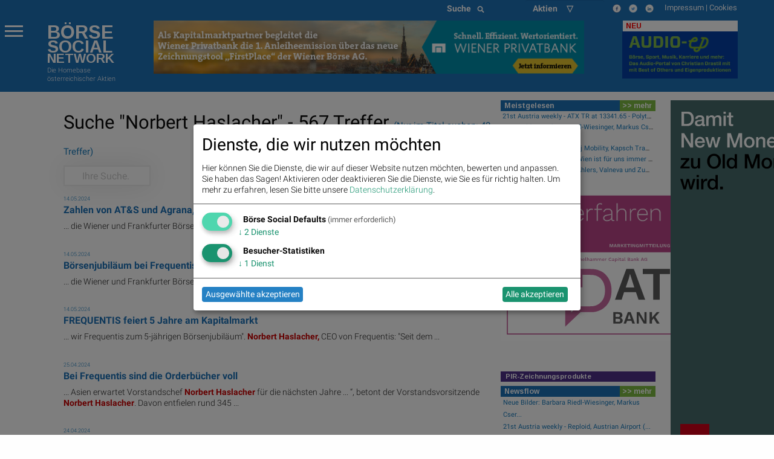

--- FILE ---
content_type: text/javascript; charset=UTF-8
request_url: https://boerse-social.com/www/delivery/ajs.php?zoneid=2&cb=51967462718&charset=UTF-8&loc=https%3A//www.boerse-social.com/search/Norbert%2520Haslacher/7
body_size: 643
content:
var OX_0ad30c4e = '';
OX_0ad30c4e += "<"+"a href=\'https://boerse-social.com/www/delivery/cl.php?bannerid=139&amp;zoneid=2&amp;sig=76188e531892ce967e2cd2f394d2bea586e47a87e64c2d13f02dfcebe0789717&amp;dest=http%3A%2F%2Fdad.at\' target=\'_blank\' rel=\'noopener nofollow\'><"+"img src=\'https://boerse-social.com/www/images/f82d3cb214c85e0b82c091dfbb7ee15d.gif\' width=\'300\' height=\'250\' alt=\'\' title=\'\' border=\'0\' /><"+"/a><"+"div id=\'beacon_0f2d4eb29f\' style=\'position: absolute; left: 0px; top: 0px; visibility: hidden;\'><"+"img src=\'https://boerse-social.com/www/delivery/lg.php?bannerid=139&amp;campaignid=2&amp;zoneid=2&amp;loc=https%3A%2F%2Fwww.boerse-social.com%2Fsearch%2FNorbert%2520Haslacher%2F7&amp;cb=0f2d4eb29f\' width=\'0\' height=\'0\' alt=\'\' style=\'width: 0px; height: 0px;\' /><"+"/div>\n";
document.write(OX_0ad30c4e);


--- FILE ---
content_type: text/javascript; charset=UTF-8
request_url: https://boerse-social.com/www/delivery/ajs.php?zoneid=4&cb=14696962286&charset=UTF-8&loc=https%3A//www.boerse-social.com/search/Norbert%2520Haslacher/7
body_size: 594
content:
var OX_103491f5 = '';
OX_103491f5 += "<"+"iframe src=\"https://boerse-social.com//static/banners/wbag_sky_1025/index.html?clicktag=https%3A%2F%2Fwww.wienerborse.at%2Fbeteilig-dich%2F\" frameborder=\"0\" cellspacing=\"0\" style=\"border:0;max-width: 300px;\" width=\"300\" height=\"600\"><"+"/iframe><"+"div id=\'beacon_8c66aee02f\' style=\'position: absolute; left: 0px; top: 0px; visibility: hidden;\'><"+"img src=\'https://boerse-social.com/www/delivery/lg.php?bannerid=164&amp;campaignid=3&amp;zoneid=4&amp;loc=https%3A%2F%2Fwww.boerse-social.com%2Fsearch%2FNorbert%2520Haslacher%2F7&amp;cb=8c66aee02f\' width=\'0\' height=\'0\' alt=\'\' style=\'width: 0px; height: 0px;\' /><"+"/div>\n";
document.write(OX_103491f5);


--- FILE ---
content_type: text/javascript; charset=UTF-8
request_url: https://boerse-social.com/www/delivery/ajs.php?zoneid=2&cb=16058886727&charset=UTF-8&loc=https%3A//www.boerse-social.com/search/Norbert%2520Haslacher/7
body_size: 687
content:
var OX_8fca6b2f = '';
OX_8fca6b2f += "<"+"!-- BEGIN ADITIONSSLTAG -->\n";
OX_8fca6b2f += "<"+"iframe allowtransparency=\"true\" scrolling=\"no\" frameborder=\"0\" border=\"0\" width=\"300\" height=\"250\" marginwidth=\"0\" marginheight=\"0\" background-color=\"transparent\" src=\"https://ad1.adfarm1.adition.com/banner?sid=5165749&gdpr=${GDPR}&gdpr_consent=${GDPR_CONSENT_39}&kid=6347079&wpt=H\">\n";
OX_8fca6b2f += "<"+"/iframe>\n";
OX_8fca6b2f += "<"+"!-- END ADITIONSSLTAG --><"+"div id=\'beacon_ad18361f30\' style=\'position: absolute; left: 0px; top: 0px; visibility: hidden;\'><"+"img src=\'https://boerse-social.com/www/delivery/lg.php?bannerid=110&amp;campaignid=2&amp;zoneid=2&amp;loc=https%3A%2F%2Fwww.boerse-social.com%2Fsearch%2FNorbert%2520Haslacher%2F7&amp;cb=ad18361f30\' width=\'0\' height=\'0\' alt=\'\' style=\'width: 0px; height: 0px;\' /><"+"/div>\n";
document.write(OX_8fca6b2f);


--- FILE ---
content_type: text/javascript; charset=UTF-8
request_url: https://boerse-social.com/www/delivery/ajs.php?zoneid=1&cb=97800914010&charset=UTF-8&loc=https%3A//www.boerse-social.com/search/Norbert%2520Haslacher/7
body_size: 654
content:
var OX_9a51fa5d = '';
OX_9a51fa5d += "<"+"a href=\'https://boerse-social.com/www/delivery/cl.php?bannerid=134&amp;zoneid=1&amp;sig=a8bff33a71c66512d03c67065598ce13baeff5cfbdc553993b299621fda962a3&amp;dest=https%3A%2F%2Fwww.wienerprivatbank.com%2F\' target=\'_blank\' rel=\'noopener nofollow\'><"+"img src=\'https://boerse-social.com/www/images/252f6e074f967813b2224a657d449930.jpg\' width=\'728\' height=\'90\' alt=\'\' title=\'\' border=\'0\' /><"+"/a><"+"div id=\'beacon_5c733c8451\' style=\'position: absolute; left: 0px; top: 0px; visibility: hidden;\'><"+"img src=\'https://boerse-social.com/www/delivery/lg.php?bannerid=134&amp;campaignid=1&amp;zoneid=1&amp;loc=https%3A%2F%2Fwww.boerse-social.com%2Fsearch%2FNorbert%2520Haslacher%2F7&amp;cb=5c733c8451\' width=\'0\' height=\'0\' alt=\'\' style=\'width: 0px; height: 0px;\' /><"+"/div>\n";
document.write(OX_9a51fa5d);
